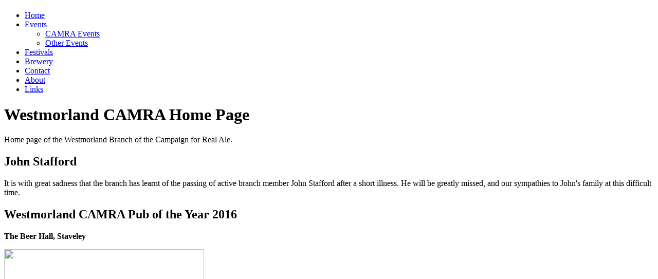

--- FILE ---
content_type: text/html; charset=utf-8
request_url: https://camrawestmorland.org/ga1-2-2/
body_size: 3092
content:
<!DOCTYPE html PUBLIC "-//W3C//DTD XHTML 1.0 Strict//EN" "http://www.w3.org/TR/xhtml1/DTD/xhtml1-strict.dtd">
<html xmlns="http://www.w3.org/1999/xhtml" xml:lang="en" lang="en">
   <head>
      <title>Westmorland CAMRA Home Page</title>
      <meta http-equiv="content-type" content="application/xhtml+xml; charset=UTF-8"/>
      <meta name="author" content="Webmaster Westmorland CAMRA"/>
      <meta name="description" content="Westmorland CAMRA Branch Website"/>
      <meta name="keywords" content="CAMRA, Westmorland, Real Ale"/>
      <meta name="robots" content="index, follow, noarchive"/>
      <meta name="googlebot" content="noarchive"/>
      <meta http-equiv="PRAGMA" content="NO-CACHE"/>
      <link rel="stylesheet" href="westmorland.css" type="text/css"/>
   </head>
   <body>
      <!-- header starts-->
      <div id="header-wrap">
         <h1 id="logo-text"><a href="index.html" title=""></a></h1>
         <div>
            <ul id="nav">
               <li class="top"><a href="index.html" class="top_link"><span>Home</span></a></li>
               <li class="top">
                  <a href="index.html#nogo1" class="top_link"><span class="down">Events</span></a>
                  <ul class="sub">
                     <li><a href="eventscamra.html">CAMRA Events</a>
                     <li><a href="eventsother.html">Other Events</a>
                  </ul>
               </li>
               <li class="top">
                  <a href="festival.html" id="Festivals" class="top_link"><span>
                  Festivals</span></a>
               </li>
               <li class="top">
                  <a href="brewery.html" id="Breweries" class="top_link"><span>
                  Brewery</span></a>
               </li>
			   <li class="top"><a href="contact.html" id="Contacts" class="top_link"><span>
				Contact</span></a>
			 </li>
			   <li class="top"><a href="about.html" id="Abouts" class="top_link"><span>
				About</span></a>
			 </li>
               <li class="top"><a href="links.html" id="Links" class="top_link"><span>
                  Links</span></a>
			   </li>
            </ul>
         </div>
         <!-- header ends here -->
      </div>
      <!-- start of content php -->
      <!-- content starts -->
      <div id="content-outer" class="clear">
         <div id="content-wrapper">
            <!-- column-one -->
            <div id="content">
               <div class="col-one">
                  <h1><a>Westmorland CAMRA Home Page</a></h1>
                  <p> Home page of the Westmorland Branch of the Campaign for Real Ale.</p>
                  <h2><a>John Stafford</a></h2>
                  <p>It is with great sadness that the branch has learnt of the passing of active branch member John Stafford after a short illness. He will be greatly missed, and our sympathies to John's family at this difficult time.</p>
                  <h2><a>Westmorland CAMRA Pub of the Year 2016</a></h2>
                  <p><strong>The Beer Hall, Staveley</strong></p>
                  <p>
                     <img src="images/Beerhalleve.jpg" height="260" width="389"/>
                  </p>
                  <p>
                     Westmorland CAMRA is delighted to announce that their 2016 Pub of the Year is the <a href="https://www.hawksheadbrewery.co.uk/">The Beer Hall</a> in Staveley.
                  </p>
                  <p>
                     The Beer Hall is, of course, the brewery tap for the Hawkshead Brewery. Congratulations to Chris and the team.
                  </p>
                  <p>This year's Cumbria Pub of the Year judging trip will take place on the 23rd April. This is a visit to the Pub of the Year winners of the three other Cumbrian CAMRA Branches, which this year are the Drovers Rest at Monkhill, the Strands at Nether Wasdale and the Prince of Wales at Foxfield. There will be a minibus from Kendal for this trip which is normally a very good day out, see Tony Jackson for a place.
                  <h2><a>Westmorland CAMRA Cider and Perry Pub of The Year 2016</a></h2>
                  <p><strong>Mortal Man, Troutbeck</strong></p>
                  <p>
                     <img src="images/mortalman.jpg" height="217" width="300"/>
                  </p>
                  <p>
                     The Westmorland CAMRA Cider and Perry Pub of the Year for 2016 is the <a href="http://www.themortalman.co.uk/">Mortal Man</a> at Troutbeck near Windermere. This is the second year in a row for the pub, so congratulations to the team there.
                  </p>
                  <h2><a>Westmorland Pubs Reopening</a></h2>
                  <p>A couple of Westmorland pubs have reopened recently. They are the Union Tavern in Kendal after nearly three years of being closed, and the New Crown Inn in Bolton near Appleby, which is the renovated former Eden Vale Inn. Westmorland CAMRA wishes both success.</p>
                  <h2><a>Westmorland CAMRA Spring Pub of the Season 2016</a></h2>
                  <img src="images/FactoryTap1a.jpg" height="201" width="268"/>
                  <p>The Westmorland CAMRA Spring Pub of the Season for 2016 is the Factory Tap in Kendal. Well done to Les and the team.
                  <h2><a>Assets of Community Value</a></h2>
                  <p>Westmorland CAMRA currently has just one pub registered as an asset of community value (ACV) with South Lakeland District Council.  However, we are in the process of adding The Castle Inn, Kendal and Punchbowl Inn, Underbarrow to the list.  CAMRA have made the process very much simpler recently and the forms for submitting arrive via email with much of the required information already filled in.  We are finding this very encouraging, and look forward to more members submitting suggestions of pubs that would benefit from ACV status. This is just one measure that can help us protect pubs that provide a great service to the community around them, but is becoming an important focus for CAMRA as a campaigning organisation.</p>
                  <h2><a>Flooding in Westmorland CAMRA 2015</a></h2>
                  <img src="images/floodsml.jpg" height="303" width="532"/>
                  <p>As many will be aware, there has been extensive flooding in the Westmorland CAMRA area, with Appleby, Glenridding, Grasmere and Kendal all significantly affected.</p>
                  <p>Fortunately, the majority of pubs in our area were unaffected and are open and trading normally. However, there have been some that were affected, and the following are those that we know about, with what we know of their status. <a href="mailto:davidj_brown@hotmail.com,marilynmolloy236@gmail.com?subject=Flooding 2015">Please let us know</a> of any others, or if our information is incorrect.</p>
                  <p>Updated 21st February 2016.</p>
                  <ul>
                     <li>Watermill Inn, Ings, was closed but now reopened</li>
                     <li>Wateredge, Ambleside, currently closed</li>
                     <li>Castle Inn, Kendal, closed, but apparently now drying out, hoping to reopen in March.</li>
                     <li>Duke of Cumberland, Kendal - currently closed</li>
                     <li>Riverside Bar, Kendal, was flooded but reopened.</li>
                     <li>Bridge Inn, Kendal, currently closed</li>
                     <li>Factory Tap, Kendal, had 3ft of water in, but reopened</li>
                     <li>Punch Bowl, Underbarrow, was flooded by reopened</li>
                     <li>Hare &amp; Hounds, Bowland Bridge, open for business</li>
                     <li>Grapes, Appleby, closed for foreseeable future</li>
                     <li>Kings Head, Appleby, flooded</li>
                     <li>Crown &amp; Cushion, Appleby, flooded</li>
                     <li>Golden Ball, Appleby, ok</li>
                     <li>Glenridding Hotel, Glenridding, flooded</li>
                     <li>Pedro's at Troutbeck Bridge, formally the Sun, closed due to flooding.
                     <li>Eagle and Child and Beer Hall, Staveley, open as usual, but the Gowan bridge in the middle of the village is shut</li>
                     <li>The pubs of Pooley Bridge, Tirril, Yanwath and surrounding area are all believed to be open.</li>
                  </ul>
                  <h2><a>Breweries of Cumbria Poster</a></h2>
                  <p>We now have copies of the latest version of the Breweries of Cumbria Poster available. More details <a href="https://web.archive.org/web/20160508031946/http://www.camrawestmorland.org/breweriesposter.php">here</a>.</p>
                  <h2><a>Westmorland Beer Festival</a></h2>
                  <p>The 2015 Westmorland Beer Festival was held between 30th September to 3rd October 2015, we hope you enjoyed it you came.</p>
                  <p>The winner of the Best in Westmorland award was Swan Black by Bowness Bay Brewery.</p>
                  <p>
                     <img src="images/west2011bf5.jpg" style="float: left" height="135" width="336"/>
                     The 2016 festival will be held from Wednesday 9th November to Saturday 12th November, and the planning has already started for next year, more details will appear when they are known. If you would like to be involved in the planning, please let us know, using the email link at the bottom of the page.
                  </p>
                  <p>  </p>
                  <p>  </p>
                  <p>  </p>
                  <p>  </p>
                  <p>  </p>
               </div>
            </div>
            <!-- column-two -->
            <div class="col-two">
            </div>
            <!-- end of content php -->
            <!-- column-three -->
            <div class="col-three">
               <p><a href="http://www.facebook.com/pages/CAMRA-Westmorland/212093595504116"><img src="images/facebook.png" width="45" height="45"></a>
                  <a href="http://www.twitter.com/CAMRAWESTMORLND"><img src="images/twitter2.png" width="45" height="45"></a> 
               </p>
               <h3>Lakes, Ale, Partners               </h3>
               <p><a href="http://issuu.com/grandbobs/docs/l_a63_v4a?e=1686428/34766630"></a></p>
               <h3>WhatPub</h3>
               <p><a href="http://whatpub.com/"><img border="0" src="images/WhatPub-beer-mat.jpg" width="120" height="120"></a></p>
               <h3>Meantime Brewing</h3>
               <p><a href="https://www.meantimebrewing.com/"><img border="0" src="images/asset--meantime-logo_7bbf28c8-1893-424e-947b-68ad893f59cb.webp" width="150" height="120"></a></p>
               <h3>AI Database</h3>
               <p><a href="https://ai-database.org/en"><img border="0" src="images/ai.png" width="150" height="120"></a></p>
               <h3>NHS</h3>
               <p><a href="https://www.nhs.uk/"><img border="0" src="images/nhs.png" width="150" height="120"></a></p>
               <h3>Happening</h3>
               <p><a href="https://happening.net/"><img border="0" src="images/happening.jpg" width="150" height="120"></a></p>
               <h3>West Morland and Furness</h3>
               <p><a href="https://www.westmorlandandfurness.gov.uk/"><img border="0" src="images/west.png" width="150" height="120"></a></p>
               <h3>Daily Mail</h3>
               <p><a href="https://www.dailymail.co.uk/"><img border="0" src="images/mail.png" width="150" height="120"></a></p>
            </div>
            <!-- contents end here -->	
         </div>
      </div>
      <!-- footer starts here -->	
      <div id="footer-wrapper">
      <!-- column-one -->
      <div id="footer">
         <div class="col-one">
            <h3>General disclaimer</h3>
            <p>
               <strong>The views expressed on this site are not necessarily those 
               of the Campaign for Real Ale LTD. Whilst every effort is made to 
               ensure that the information on this site is accurate and up to date, 
               no responsibility for errors and omissions can be accepted.
            </p>
            <h3>External links disclaimer</h3>
            <p>
               <strong>Links to external servers do not imply any official CAMRA 
               endorsement of the opinions or ideas expressed therein, or guarantee 
               the validity of the information provided. Links to commercial sites 
               are in no way an endorsement of any vendor&#39;s products or services.</a>
            </p>
            <p>
               Note that it may be necessary to refresh this page to get the latest version.
               Also note that the information and images are for private use only and are copyright, so please do not use elsewhere without permission.
            </p>
            <p>
               This webpage started life using the Unbound template from styleshout.com,
               though it has been greatly altered by the webmaster. As far as the webmaster knows, there are no cookies used on this website.
            </p>
         </div>
         <div id="footer-bottom">
            <p class="bottom-left">			
               &nbsp; &copy; <strong>CAMRA</strong>&nbsp;&nbsp;&nbsp;&nbsp;
            </p>
            <p class="bottom-right">
               <a href="index.html">Home</a> |
               <a href="mailto:davidj_brown@hotmail.com?subject=feedback">email</a> |
               <a href="http://www.camra.org.uk/">CAMRA</a>
            </p>
         </div>
      </div>
      <!-- footer ends here -->
   </body>
   <meta http-equiv="PRAGMA" content="NO-CACHE"/>
</html>

--- FILE ---
content_type: text/html; charset=utf-8
request_url: https://camrawestmorland.org/ga1-2-2/westmorland.css
body_size: 2806
content:
<!DOCTYPE html PUBLIC "-//W3C//DTD XHTML 1.0 Strict//EN" "http://www.w3.org/TR/xhtml1/DTD/xhtml1-strict.dtd">
<html xmlns="http://www.w3.org/1999/xhtml" xml:lang="en" lang="en">
   <head>
      <title>Westmorland CAMRA Home Page</title>
      <meta http-equiv="content-type" content="application/xhtml+xml; charset=UTF-8"/>
      <meta name="author" content="Webmaster Westmorland CAMRA"/>
      <meta name="description" content="Westmorland CAMRA Branch Website"/>
      <meta name="keywords" content="CAMRA, Westmorland, Real Ale"/>
      <meta name="robots" content="index, follow, noarchive"/>
      <meta name="googlebot" content="noarchive"/>
      <meta http-equiv="PRAGMA" content="NO-CACHE"/>
      <link rel="stylesheet" href="westmorland.css" type="text/css"/>
   </head>
   <body>
      <!-- header starts-->
      <div id="header-wrap">
         <h1 id="logo-text"><a href="index.html" title=""></a></h1>
         <div>
            <ul id="nav">
               <li class="top"><a href="index.html" class="top_link"><span>Home</span></a></li>
               <li class="top">
                  <a href="index.html#nogo1" class="top_link"><span class="down">Events</span></a>
                  <ul class="sub">
                     <li><a href="eventscamra.html">CAMRA Events</a>
                     <li><a href="eventsother.html">Other Events</a>
                  </ul>
               </li>
               <li class="top">
                  <a href="festival.html" id="Festivals" class="top_link"><span>
                  Festivals</span></a>
               </li>
               <li class="top">
                  <a href="brewery.html" id="Breweries" class="top_link"><span>
                  Brewery</span></a>
               </li>
			   <li class="top"><a href="contact.html" id="Contacts" class="top_link"><span>
				Contact</span></a>
			 </li>
			   <li class="top"><a href="about.html" id="Abouts" class="top_link"><span>
				About</span></a>
			 </li>
               <li class="top"><a href="links.html" id="Links" class="top_link"><span>
                  Links</span></a>
			   </li>
            </ul>
         </div>
         <!-- header ends here -->
      </div>
      <!-- start of content php -->
      <!-- content starts -->
      <div id="content-outer" class="clear">
         <div id="content-wrapper">
            <!-- column-one -->
            <div id="content">
               <div class="col-one">
                  <h1><a>Westmorland CAMRA Home Page</a></h1>
                  <p> Home page of the Westmorland Branch of the Campaign for Real Ale.</p>
                  <h2><a>John Stafford</a></h2>
                  <p>It is with great sadness that the branch has learnt of the passing of active branch member John Stafford after a short illness. He will be greatly missed, and our sympathies to John's family at this difficult time.</p>
                  <h2><a>Westmorland CAMRA Pub of the Year 2016</a></h2>
                  <p><strong>The Beer Hall, Staveley</strong></p>
                  <p>
                     <img src="images/Beerhalleve.jpg" height="260" width="389"/>
                  </p>
                  <p>
                     Westmorland CAMRA is delighted to announce that their 2016 Pub of the Year is the <a href="https://www.hawksheadbrewery.co.uk/">The Beer Hall</a> in Staveley.
                  </p>
                  <p>
                     The Beer Hall is, of course, the brewery tap for the Hawkshead Brewery. Congratulations to Chris and the team.
                  </p>
                  <p>This year's Cumbria Pub of the Year judging trip will take place on the 23rd April. This is a visit to the Pub of the Year winners of the three other Cumbrian CAMRA Branches, which this year are the Drovers Rest at Monkhill, the Strands at Nether Wasdale and the Prince of Wales at Foxfield. There will be a minibus from Kendal for this trip which is normally a very good day out, see Tony Jackson for a place.
                  <h2><a>Westmorland CAMRA Cider and Perry Pub of The Year 2016</a></h2>
                  <p><strong>Mortal Man, Troutbeck</strong></p>
                  <p>
                     <img src="images/mortalman.jpg" height="217" width="300"/>
                  </p>
                  <p>
                     The Westmorland CAMRA Cider and Perry Pub of the Year for 2016 is the <a href="http://www.themortalman.co.uk/">Mortal Man</a> at Troutbeck near Windermere. This is the second year in a row for the pub, so congratulations to the team there.
                  </p>
                  <h2><a>Westmorland Pubs Reopening</a></h2>
                  <p>A couple of Westmorland pubs have reopened recently. They are the Union Tavern in Kendal after nearly three years of being closed, and the New Crown Inn in Bolton near Appleby, which is the renovated former Eden Vale Inn. Westmorland CAMRA wishes both success.</p>
                  <h2><a>Westmorland CAMRA Spring Pub of the Season 2016</a></h2>
                  <img src="images/FactoryTap1a.jpg" height="201" width="268"/>
                  <p>The Westmorland CAMRA Spring Pub of the Season for 2016 is the Factory Tap in Kendal. Well done to Les and the team.
                  <h2><a>Assets of Community Value</a></h2>
                  <p>Westmorland CAMRA currently has just one pub registered as an asset of community value (ACV) with South Lakeland District Council.  However, we are in the process of adding The Castle Inn, Kendal and Punchbowl Inn, Underbarrow to the list.  CAMRA have made the process very much simpler recently and the forms for submitting arrive via email with much of the required information already filled in.  We are finding this very encouraging, and look forward to more members submitting suggestions of pubs that would benefit from ACV status. This is just one measure that can help us protect pubs that provide a great service to the community around them, but is becoming an important focus for CAMRA as a campaigning organisation.</p>
                  <h2><a>Flooding in Westmorland CAMRA 2015</a></h2>
                  <img src="images/floodsml.jpg" height="303" width="532"/>
                  <p>As many will be aware, there has been extensive flooding in the Westmorland CAMRA area, with Appleby, Glenridding, Grasmere and Kendal all significantly affected.</p>
                  <p>Fortunately, the majority of pubs in our area were unaffected and are open and trading normally. However, there have been some that were affected, and the following are those that we know about, with what we know of their status. <a href="mailto:davidj_brown@hotmail.com,marilynmolloy236@gmail.com?subject=Flooding 2015">Please let us know</a> of any others, or if our information is incorrect.</p>
                  <p>Updated 21st February 2016.</p>
                  <ul>
                     <li>Watermill Inn, Ings, was closed but now reopened</li>
                     <li>Wateredge, Ambleside, currently closed</li>
                     <li>Castle Inn, Kendal, closed, but apparently now drying out, hoping to reopen in March.</li>
                     <li>Duke of Cumberland, Kendal - currently closed</li>
                     <li>Riverside Bar, Kendal, was flooded but reopened.</li>
                     <li>Bridge Inn, Kendal, currently closed</li>
                     <li>Factory Tap, Kendal, had 3ft of water in, but reopened</li>
                     <li>Punch Bowl, Underbarrow, was flooded by reopened</li>
                     <li>Hare &amp; Hounds, Bowland Bridge, open for business</li>
                     <li>Grapes, Appleby, closed for foreseeable future</li>
                     <li>Kings Head, Appleby, flooded</li>
                     <li>Crown &amp; Cushion, Appleby, flooded</li>
                     <li>Golden Ball, Appleby, ok</li>
                     <li>Glenridding Hotel, Glenridding, flooded</li>
                     <li>Pedro's at Troutbeck Bridge, formally the Sun, closed due to flooding.
                     <li>Eagle and Child and Beer Hall, Staveley, open as usual, but the Gowan bridge in the middle of the village is shut</li>
                     <li>The pubs of Pooley Bridge, Tirril, Yanwath and surrounding area are all believed to be open.</li>
                  </ul>
                  <h2><a>Breweries of Cumbria Poster</a></h2>
                  <p>We now have copies of the latest version of the Breweries of Cumbria Poster available. More details <a href="https://web.archive.org/web/20160508031946/http://www.camrawestmorland.org/breweriesposter.php">here</a>.</p>
                  <h2><a>Westmorland Beer Festival</a></h2>
                  <p>The 2015 Westmorland Beer Festival was held between 30th September to 3rd October 2015, we hope you enjoyed it you came.</p>
                  <p>The winner of the Best in Westmorland award was Swan Black by Bowness Bay Brewery.</p>
                  <p>
                     <img src="images/west2011bf5.jpg" style="float: left" height="135" width="336"/>
                     The 2016 festival will be held from Wednesday 9th November to Saturday 12th November, and the planning has already started for next year, more details will appear when they are known. If you would like to be involved in the planning, please let us know, using the email link at the bottom of the page.
                  </p>
                  <p>  </p>
                  <p>  </p>
                  <p>  </p>
                  <p>  </p>
                  <p>  </p>
               </div>
            </div>
            <!-- column-two -->
            <div class="col-two">
            </div>
            <!-- end of content php -->
            <!-- column-three -->
            <div class="col-three">
               <p><a href="http://www.facebook.com/pages/CAMRA-Westmorland/212093595504116"><img src="images/facebook.png" width="45" height="45"></a>
                  <a href="http://www.twitter.com/CAMRAWESTMORLND"><img src="images/twitter2.png" width="45" height="45"></a> 
               </p>
               <h3>Lakes, Ale, Partners               </h3>
               <p><a href="http://issuu.com/grandbobs/docs/l_a63_v4a?e=1686428/34766630"></a></p>
               <h3>WhatPub</h3>
               <p><a href="http://whatpub.com/"><img border="0" src="images/WhatPub-beer-mat.jpg" width="120" height="120"></a></p>
               <h3>Meantime Brewing</h3>
               <p><a href="https://www.meantimebrewing.com/"><img border="0" src="images/asset--meantime-logo_7bbf28c8-1893-424e-947b-68ad893f59cb.webp" width="150" height="120"></a></p>
               <h3>AI Database</h3>
               <p><a href="https://ai-database.org/en"><img border="0" src="images/ai.png" width="150" height="120"></a></p>
               <h3>NHS</h3>
               <p><a href="https://www.nhs.uk/"><img border="0" src="images/nhs.png" width="150" height="120"></a></p>
               <h3>Happening</h3>
               <p><a href="https://happening.net/"><img border="0" src="images/happening.jpg" width="150" height="120"></a></p>
               <h3>West Morland and Furness</h3>
               <p><a href="https://www.westmorlandandfurness.gov.uk/"><img border="0" src="images/west.png" width="150" height="120"></a></p>
               <h3>Daily Mail</h3>
               <p><a href="https://www.dailymail.co.uk/"><img border="0" src="images/mail.png" width="150" height="120"></a></p>
            </div>
            <!-- contents end here -->	
         </div>
      </div>
      <!-- footer starts here -->	
      <div id="footer-wrapper">
      <!-- column-one -->
      <div id="footer">
         <div class="col-one">
            <h3>General disclaimer</h3>
            <p>
               <strong>The views expressed on this site are not necessarily those 
               of the Campaign for Real Ale LTD. Whilst every effort is made to 
               ensure that the information on this site is accurate and up to date, 
               no responsibility for errors and omissions can be accepted.
            </p>
            <h3>External links disclaimer</h3>
            <p>
               <strong>Links to external servers do not imply any official CAMRA 
               endorsement of the opinions or ideas expressed therein, or guarantee 
               the validity of the information provided. Links to commercial sites 
               are in no way an endorsement of any vendor&#39;s products or services.</a>
            </p>
            <p>
               Note that it may be necessary to refresh this page to get the latest version.
               Also note that the information and images are for private use only and are copyright, so please do not use elsewhere without permission.
            </p>
            <p>
               This webpage started life using the Unbound template from styleshout.com,
               though it has been greatly altered by the webmaster. As far as the webmaster knows, there are no cookies used on this website.
            </p>
         </div>
         <div id="footer-bottom">
            <p class="bottom-left">			
               &nbsp; &copy; <strong>CAMRA</strong>&nbsp;&nbsp;&nbsp;&nbsp;
            </p>
            <p class="bottom-right">
               <a href="index.html">Home</a> |
               <a href="mailto:davidj_brown@hotmail.com?subject=feedback">email</a> |
               <a href="http://www.camra.org.uk/">CAMRA</a>
            </p>
         </div>
      </div>
      <!-- footer ends here -->
   </body>
   <meta http-equiv="PRAGMA" content="NO-CACHE"/>
</html>